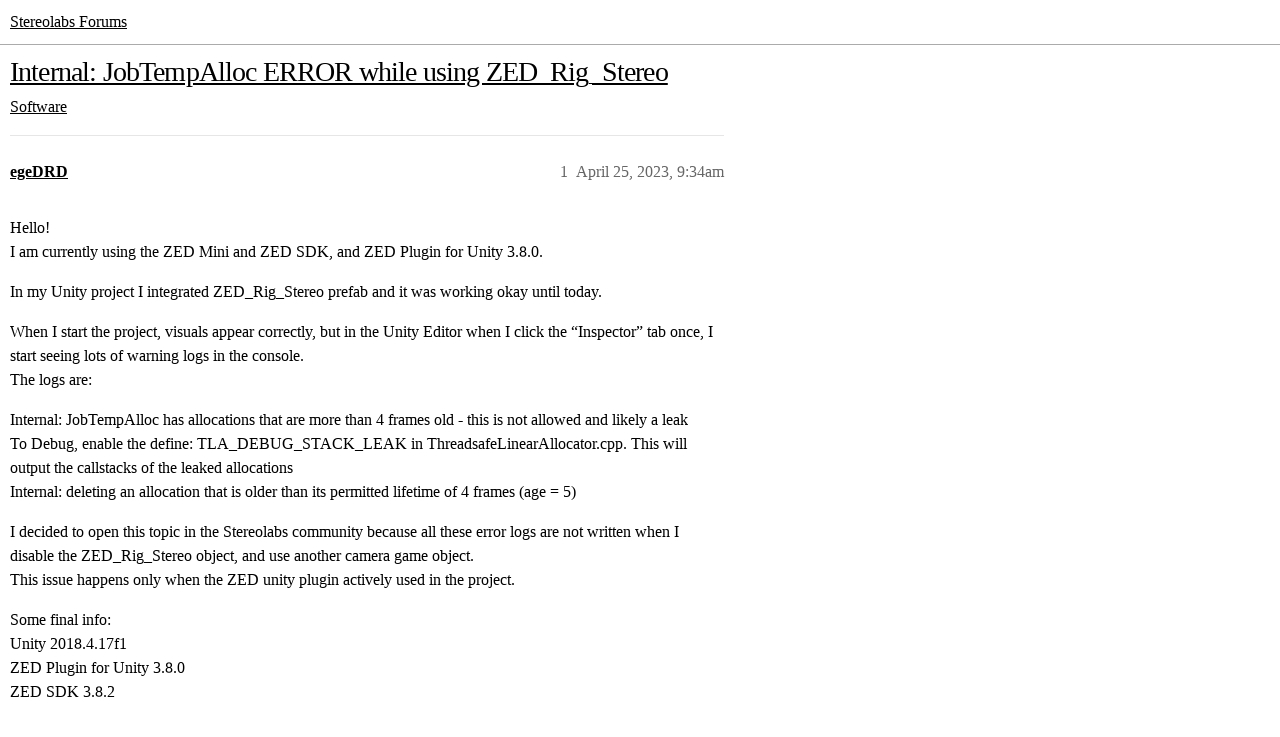

--- FILE ---
content_type: text/html; charset=utf-8
request_url: https://community.stereolabs.com/t/internal-jobtempalloc-error-while-using-zed-rig-stereo/2505
body_size: 3509
content:
<!DOCTYPE html>
<html lang="en">
  <head>
    <meta charset="utf-8">
    <title>Internal: JobTempAlloc ERROR while using ZED_Rig_Stereo - Stereolabs Forums</title>
    <meta name="description" content="Hello! 
I am currently using the ZED Mini and ZED SDK, and ZED Plugin for Unity 3.8.0. 
In my Unity project I integrated ZED_Rig_Stereo prefab and it was working okay until today. 
When I start the project, visuals appea&amp;hellip;">
    <meta name="generator" content="Discourse 2026.01.0-latest - https://github.com/discourse/discourse version 5834fcca5077ea5f95496d1b253ef2fb231435dd">
<link rel="icon" type="image/png" href="https://community.stereolabs.com/uploads/default/optimized/2X/d/d7c31ddd6771d16f94a78007556739c71920cfa7_2_32x32.png">
<link rel="apple-touch-icon" type="image/png" href="https://community.stereolabs.com/uploads/default/optimized/2X/7/703c26fe16845a046a5c896e226e5f728ea313a0_2_180x180.svg">
<meta name="theme-color" media="all" content="#ffffff">

<meta name="color-scheme" content="light">

<meta name="viewport" content="width=device-width, initial-scale=1.0, minimum-scale=1.0, viewport-fit=cover">
<link rel="canonical" href="https://community.stereolabs.com/t/internal-jobtempalloc-error-while-using-zed-rig-stereo/2505" />

<link rel="search" type="application/opensearchdescription+xml" href="https://community.stereolabs.com/opensearch.xml" title="Stereolabs Forums Search">

    
    <link href="/stylesheets/color_definitions_sl-light-lime_6_1_79cb9ac19dc231b92fb8d46ce3c3b5cac57dca17.css?__ws=community.stereolabs.com" media="all" rel="stylesheet" class="light-scheme" data-scheme-id="6"/>

<link href="/stylesheets/common_60f73808f3a5a35de18411af92b012ba4b5ccdbf.css?__ws=community.stereolabs.com" media="all" rel="stylesheet" data-target="common"  />

  <link href="/stylesheets/mobile_60f73808f3a5a35de18411af92b012ba4b5ccdbf.css?__ws=community.stereolabs.com" media="(max-width: 39.99999rem)" rel="stylesheet" data-target="mobile"  />
  <link href="/stylesheets/desktop_60f73808f3a5a35de18411af92b012ba4b5ccdbf.css?__ws=community.stereolabs.com" media="(min-width: 40rem)" rel="stylesheet" data-target="desktop"  />



    <link href="/stylesheets/checklist_60f73808f3a5a35de18411af92b012ba4b5ccdbf.css?__ws=community.stereolabs.com" media="all" rel="stylesheet" data-target="checklist"  />
    <link href="/stylesheets/discourse-chat-integration_60f73808f3a5a35de18411af92b012ba4b5ccdbf.css?__ws=community.stereolabs.com" media="all" rel="stylesheet" data-target="discourse-chat-integration"  />
    <link href="/stylesheets/discourse-details_60f73808f3a5a35de18411af92b012ba4b5ccdbf.css?__ws=community.stereolabs.com" media="all" rel="stylesheet" data-target="discourse-details"  />
    <link href="/stylesheets/discourse-lazy-videos_60f73808f3a5a35de18411af92b012ba4b5ccdbf.css?__ws=community.stereolabs.com" media="all" rel="stylesheet" data-target="discourse-lazy-videos"  />
    <link href="/stylesheets/discourse-local-dates_60f73808f3a5a35de18411af92b012ba4b5ccdbf.css?__ws=community.stereolabs.com" media="all" rel="stylesheet" data-target="discourse-local-dates"  />
    <link href="/stylesheets/discourse-narrative-bot_60f73808f3a5a35de18411af92b012ba4b5ccdbf.css?__ws=community.stereolabs.com" media="all" rel="stylesheet" data-target="discourse-narrative-bot"  />
    <link href="/stylesheets/discourse-presence_60f73808f3a5a35de18411af92b012ba4b5ccdbf.css?__ws=community.stereolabs.com" media="all" rel="stylesheet" data-target="discourse-presence"  />
    <link href="/stylesheets/discourse-solved_60f73808f3a5a35de18411af92b012ba4b5ccdbf.css?__ws=community.stereolabs.com" media="all" rel="stylesheet" data-target="discourse-solved"  />
    <link href="/stylesheets/discourse-templates_60f73808f3a5a35de18411af92b012ba4b5ccdbf.css?__ws=community.stereolabs.com" media="all" rel="stylesheet" data-target="discourse-templates"  />
    <link href="/stylesheets/discourse-topic-voting_60f73808f3a5a35de18411af92b012ba4b5ccdbf.css?__ws=community.stereolabs.com" media="all" rel="stylesheet" data-target="discourse-topic-voting"  />
    <link href="/stylesheets/docker_manager_60f73808f3a5a35de18411af92b012ba4b5ccdbf.css?__ws=community.stereolabs.com" media="all" rel="stylesheet" data-target="docker_manager"  />
    <link href="/stylesheets/footnote_60f73808f3a5a35de18411af92b012ba4b5ccdbf.css?__ws=community.stereolabs.com" media="all" rel="stylesheet" data-target="footnote"  />
    <link href="/stylesheets/poll_60f73808f3a5a35de18411af92b012ba4b5ccdbf.css?__ws=community.stereolabs.com" media="all" rel="stylesheet" data-target="poll"  />
    <link href="/stylesheets/spoiler-alert_60f73808f3a5a35de18411af92b012ba4b5ccdbf.css?__ws=community.stereolabs.com" media="all" rel="stylesheet" data-target="spoiler-alert"  />
    <link href="/stylesheets/discourse-solved_mobile_60f73808f3a5a35de18411af92b012ba4b5ccdbf.css?__ws=community.stereolabs.com" media="(max-width: 39.99999rem)" rel="stylesheet" data-target="discourse-solved_mobile"  />
    <link href="/stylesheets/discourse-topic-voting_mobile_60f73808f3a5a35de18411af92b012ba4b5ccdbf.css?__ws=community.stereolabs.com" media="(max-width: 39.99999rem)" rel="stylesheet" data-target="discourse-topic-voting_mobile"  />
    <link href="/stylesheets/discourse-topic-voting_desktop_60f73808f3a5a35de18411af92b012ba4b5ccdbf.css?__ws=community.stereolabs.com" media="(min-width: 40rem)" rel="stylesheet" data-target="discourse-topic-voting_desktop"  />
    <link href="/stylesheets/poll_desktop_60f73808f3a5a35de18411af92b012ba4b5ccdbf.css?__ws=community.stereolabs.com" media="(min-width: 40rem)" rel="stylesheet" data-target="poll_desktop"  />

  <link href="/stylesheets/common_theme_2_232df2d881ed305ebbe654e39f49088c52fecb68.css?__ws=community.stereolabs.com" media="all" rel="stylesheet" data-target="common_theme" data-theme-id="2" data-theme-name="custom header links"/>
<link href="/stylesheets/common_theme_1_0087f7f9b64022ed033cea6403b41d4e6990a69d.css?__ws=community.stereolabs.com" media="all" rel="stylesheet" data-target="common_theme" data-theme-id="1" data-theme-name="sl theme"/>
    
    

    
    
        <link rel="alternate nofollow" type="application/rss+xml" title="RSS feed of &#39;Internal: JobTempAlloc ERROR while using ZED_Rig_Stereo&#39;" href="https://community.stereolabs.com/t/internal-jobtempalloc-error-while-using-zed-rig-stereo/2505.rss" />
    <meta property="og:site_name" content="Stereolabs Forums" />
<meta property="og:type" content="website" />
<meta name="twitter:card" content="summary" />
<meta name="twitter:image" content="https://community.stereolabs.com/uploads/default/optimized/2X/5/5734cf23d0b41fc08ed8f836ba279dbc881c19ec_2_1024x226.png" />
<meta property="og:image" content="https://community.stereolabs.com/uploads/default/optimized/2X/5/5734cf23d0b41fc08ed8f836ba279dbc881c19ec_2_1024x226.png" />
<meta property="og:url" content="https://community.stereolabs.com/t/internal-jobtempalloc-error-while-using-zed-rig-stereo/2505" />
<meta name="twitter:url" content="https://community.stereolabs.com/t/internal-jobtempalloc-error-while-using-zed-rig-stereo/2505" />
<meta property="og:title" content="Internal: JobTempAlloc ERROR while using ZED_Rig_Stereo" />
<meta name="twitter:title" content="Internal: JobTempAlloc ERROR while using ZED_Rig_Stereo" />
<meta property="og:description" content="Hello!  I am currently using the ZED Mini and ZED SDK, and ZED Plugin for Unity 3.8.0.  In my Unity project I integrated ZED_Rig_Stereo prefab and it was working okay until today.  When I start the project, visuals appear correctly, but in the Unity Editor when I click the “Inspector” tab once, I start seeing lots of warning logs in the console.  The logs are:  Internal: JobTempAlloc has allocations that are more than 4 frames old - this is not allowed and likely a leak  To Debug, enable the def..." />
<meta name="twitter:description" content="Hello!  I am currently using the ZED Mini and ZED SDK, and ZED Plugin for Unity 3.8.0.  In my Unity project I integrated ZED_Rig_Stereo prefab and it was working okay until today.  When I start the project, visuals appear correctly, but in the Unity Editor when I click the “Inspector” tab once, I start seeing lots of warning logs in the console.  The logs are:  Internal: JobTempAlloc has allocations that are more than 4 frames old - this is not allowed and likely a leak  To Debug, enable the def..." />
<meta property="og:article:section" content="Software" />
<meta property="og:article:section:color" content="3AB54A" />
<meta property="article:published_time" content="2023-04-25T09:34:00+00:00" />
<meta property="og:ignore_canonical" content="true" />


    <script type="application/ld+json">{"@context":"http://schema.org","@type":"QAPage","name":"Internal: JobTempAlloc ERROR while using ZED_Rig_Stereo","mainEntity":{"@type":"Question","name":"Internal: JobTempAlloc ERROR while using ZED_Rig_Stereo","text":"Hello!\n\nI am currently using the ZED Mini and ZED SDK, and ZED Plugin for Unity 3.8.0.\n\nIn my Unity project I integrated ZED_Rig_Stereo prefab and it was working okay until today.\n\nWhen I start the project, visuals appear correctly, but in the Unity Editor when I click the “Inspector” tab once, I st&hellip;","upvoteCount":0,"answerCount":0,"datePublished":"2023-04-25T09:34:00.247Z","author":{"@type":"Person","name":"egeDRD","url":"https://community.stereolabs.com/u/egeDRD"}}}</script>
  </head>
  <body class="crawler ">
    
    <header>
  <a href="/">Stereolabs Forums</a>
</header>

    <div id="main-outlet" class="wrap" role="main">
        <div id="topic-title">
    <h1>
      <a href="/t/internal-jobtempalloc-error-while-using-zed-rig-stereo/2505">Internal: JobTempAlloc ERROR while using ZED_Rig_Stereo</a>
    </h1>

      <div class="topic-category" itemscope itemtype="http://schema.org/BreadcrumbList">
          <span itemprop="itemListElement" itemscope itemtype="http://schema.org/ListItem">
            <a href="/c/sw/6" class="badge-wrapper bullet" itemprop="item">
              <span class='badge-category-bg' style='background-color: #3AB54A'></span>
              <span class='badge-category clear-badge'>
                <span class='category-name' itemprop='name'>Software</span>
              </span>
            </a>
            <meta itemprop="position" content="1" />
          </span>
      </div>

  </div>

  

    <div itemscope itemtype='http://schema.org/DiscussionForumPosting'>
      <meta itemprop='headline' content='Internal: JobTempAlloc ERROR while using ZED_Rig_Stereo'>
      <link itemprop='url' href='https://community.stereolabs.com/t/internal-jobtempalloc-error-while-using-zed-rig-stereo/2505'>
      <meta itemprop='datePublished' content='2023-04-25T09:34:00Z'>
        <meta itemprop='articleSection' content='Software'>
      <meta itemprop='keywords' content=''>
      <div itemprop='publisher' itemscope itemtype="http://schema.org/Organization">
        <meta itemprop='name' content='Stereolabs'>
          <div itemprop='logo' itemscope itemtype="http://schema.org/ImageObject">
            <meta itemprop='url' content='https://community.stereolabs.com/uploads/default/original/2X/a/a16cf9d12a29f074cb7f817d2eb7b107afbdea6b.svg'>
          </div>
      </div>


          <div id='post_1'  class='topic-body crawler-post'>
            <div class='crawler-post-meta'>
              <span class="creator" itemprop="author" itemscope itemtype="http://schema.org/Person">
                <a itemprop="url" rel='nofollow' href='https://community.stereolabs.com/u/egeDRD'><span itemprop='name'>egeDRD</span></a>
                
              </span>

                <link itemprop="mainEntityOfPage" href="https://community.stereolabs.com/t/internal-jobtempalloc-error-while-using-zed-rig-stereo/2505">

                <link itemprop="image" href="https://community.stereolabs.com/uploads/default/original/2X/5/5734cf23d0b41fc08ed8f836ba279dbc881c19ec.png">

              <span class="crawler-post-infos">
                  <time  datetime='2023-04-25T09:34:00Z' class='post-time'>
                    April 25, 2023,  9:34am
                  </time>
                  <meta itemprop='dateModified' content='2023-04-25T09:34:00Z'>
              <span itemprop='position'>1</span>
              </span>
            </div>
            <div class='post' itemprop='text'>
              <p>Hello!<br>
I am currently using the ZED Mini and ZED SDK, and ZED Plugin for Unity 3.8.0.</p>
<p>In my Unity project I integrated ZED_Rig_Stereo prefab and it was working okay until today.</p>
<p>When I start the project, visuals appear correctly, but in the Unity Editor when I click the “Inspector” tab once, I start seeing lots of warning logs in the console.<br>
The logs are:</p>
<p>Internal: JobTempAlloc has allocations that are more than 4 frames old - this is not allowed and likely a leak<br>
To Debug, enable the define: TLA_DEBUG_STACK_LEAK in ThreadsafeLinearAllocator.cpp. This will output the callstacks of the leaked allocations<br>
Internal: deleting an allocation that is older than its permitted lifetime of 4 frames (age = 5)</p>
<p>I decided to open this topic in the Stereolabs community because all these error logs are not written when I disable the ZED_Rig_Stereo object, and use another camera game object.<br>
This issue happens only when the ZED unity plugin actively used in the project.</p>
<p>Some final info:<br>
Unity 2018.4.17f1<br>
ZED Plugin for Unity 3.8.0<br>
ZED SDK 3.8.2</p>
<p><div class="lightbox-wrapper"><a class="lightbox" href="https://community.stereolabs.com/uploads/default/original/2X/5/5734cf23d0b41fc08ed8f836ba279dbc881c19ec.png" data-download-href="https://community.stereolabs.com/uploads/default/5734cf23d0b41fc08ed8f836ba279dbc881c19ec" title="JobTempAlloc"><img src="https://community.stereolabs.com/uploads/default/optimized/2X/5/5734cf23d0b41fc08ed8f836ba279dbc881c19ec_2_690x152.png" alt="JobTempAlloc" data-base62-sha1="crsGlpHejuKwmaZStAyIwwW2THm" width="690" height="152" srcset="https://community.stereolabs.com/uploads/default/optimized/2X/5/5734cf23d0b41fc08ed8f836ba279dbc881c19ec_2_690x152.png, https://community.stereolabs.com/uploads/default/optimized/2X/5/5734cf23d0b41fc08ed8f836ba279dbc881c19ec_2_1035x228.png 1.5x, https://community.stereolabs.com/uploads/default/optimized/2X/5/5734cf23d0b41fc08ed8f836ba279dbc881c19ec_2_1380x304.png 2x" data-dominant-color="A8A8A7"><div class="meta">
<svg class="fa d-icon d-icon-far-image svg-icon" aria-hidden="true"><use href="#far-image"></use></svg><span class="filename">JobTempAlloc</span><span class="informations">1407×311 33.5 KB</span><svg class="fa d-icon d-icon-discourse-expand svg-icon" aria-hidden="true"><use href="#discourse-expand"></use></svg>
</div></a></div></p>
            </div>

            <div itemprop="interactionStatistic" itemscope itemtype="http://schema.org/InteractionCounter">
              <meta itemprop="interactionType" content="http://schema.org/LikeAction"/>
              <meta itemprop="userInteractionCount" content="0" />
              <span class='post-likes'></span>
            </div>


            
          </div>
          <div id='post_2' itemprop='comment' itemscope itemtype='http://schema.org/Comment' class='topic-body crawler-post'>
            <div class='crawler-post-meta'>
              <span class="creator" itemprop="author" itemscope itemtype="http://schema.org/Person">
                <a itemprop="url" rel='nofollow' href='https://community.stereolabs.com/u/BenjaminV'><span itemprop='name'>BenjaminV</span></a>
                
              </span>



              <span class="crawler-post-infos">
                  <time itemprop='datePublished' datetime='2023-05-02T07:20:53Z' class='post-time'>
                    May 2, 2023,  7:20am
                  </time>
                  <meta itemprop='dateModified' content='2023-05-02T07:20:53Z'>
              <span itemprop='position'>2</span>
              </span>
            </div>
            <div class='post' itemprop='text'>
              <p>Hi,</p>
<p>Unfortunately, I was not able to reproduce the issue on my side.<br>
You actually using the old version of Unity. Is it intentional? Can you try to use a more recent version, for example, 2021?</p>
<p>Stereolabs Support</p>
            </div>

            <div itemprop="interactionStatistic" itemscope itemtype="http://schema.org/InteractionCounter">
              <meta itemprop="interactionType" content="http://schema.org/LikeAction"/>
              <meta itemprop="userInteractionCount" content="0" />
              <span class='post-likes'></span>
            </div>


            
          </div>
    </div>


    




    </div>
    <footer class="container wrap">
  <nav class='crawler-nav'>
    <ul>
      <li itemscope itemtype='http://schema.org/SiteNavigationElement'>
        <span itemprop='name'>
          <a href='/' itemprop="url">Home </a>
        </span>
      </li>
      <li itemscope itemtype='http://schema.org/SiteNavigationElement'>
        <span itemprop='name'>
          <a href='/categories' itemprop="url">Categories </a>
        </span>
      </li>
      <li itemscope itemtype='http://schema.org/SiteNavigationElement'>
        <span itemprop='name'>
          <a href='/guidelines' itemprop="url">Guidelines </a>
        </span>
      </li>
        <li itemscope itemtype='http://schema.org/SiteNavigationElement'>
          <span itemprop='name'>
            <a href='/tos' itemprop="url">Terms of Service </a>
          </span>
        </li>
        <li itemscope itemtype='http://schema.org/SiteNavigationElement'>
          <span itemprop='name'>
            <a href='/privacy' itemprop="url">Privacy Policy </a>
          </span>
        </li>
    </ul>
  </nav>
  <p class='powered-by-link'>Powered by <a href="https://www.discourse.org">Discourse</a>, best viewed with JavaScript enabled</p>
</footer>

    
    
  </body>
  
</html>


--- FILE ---
content_type: text/css
request_url: https://community.stereolabs.com/stylesheets/color_definitions_sl-light-lime_6_1_79cb9ac19dc231b92fb8d46ce3c3b5cac57dca17.css?__ws=community.stereolabs.com
body_size: 1883
content:
:root{--csstools-color-scheme--light:initial;color-scheme:light;--scheme-type: light;--primary: #050505;--secondary: #ffffff;--tertiary: #000;--quaternary: #d9ff45;--header_background: #ffffff;--header_primary: #050505;--highlight: #d9ff45;--danger: #ff6464;--success: #98ae95;--love: #ff6464;--d-selected: #ededf0;--d-selected-hover: rgb(240.6, 240.6, 243);--d-hover: #f4f4f6;--always-black-rgb: 0, 0, 0;--primary-rgb: 5, 5, 5;--primary-low-rgb: 230, 230, 230;--primary-very-low-rgb: 248, 248, 248;--secondary-rgb: 255, 255, 255;--header_background-rgb: 255, 255, 255;--tertiary-rgb: 0, 0, 0;--highlight-rgb: 217, 255, 69;--success-rgb: 152, 174, 149;--primary-very-low: rgb(247.5, 247.5, 247.5);--primary-low: #e6e6e6;--primary-low-mid: #909090;--primary-medium: #696969;--primary-high: #505050;--primary-very-high: rgb(42.5, 42.5, 42.5);--primary-50: rgb(247.5, 247.5, 247.5);--primary-100: #f0f0f0;--primary-200: #e6e6e6;--primary-300: #cdcdcd;--primary-400: #b4b4b4;--primary-500: #9b9b9b;--primary-600: #828282;--primary-700: #646464;--primary-800: #505050;--primary-900: rgb(42.5, 42.5, 42.5);--header_primary-low: rgb(241.9194080681, 241.9194080681, 241.9194080681);--header_primary-low-mid: rgb(205.6088519495, 205.6088519495, 205.6088519495);--header_primary-medium: rgb(171.0993863227, 171.0993863227, 171.0993863227);--header_primary-high: rgb(139.7318861248, 139.7318861248, 139.7318861248);--header_primary-very-high: rgb(80.777472107, 80.777472107, 80.777472107);--secondary-low: rgb(76.5, 76.5, 76.5);--secondary-medium: rgb(127.5, 127.5, 127.5);--secondary-high: rgb(165.75, 165.75, 165.75);--secondary-very-high: rgb(237.15, 237.15, 237.15);--tertiary-very-low: rgb(229.5, 229.5, 229.5);--tertiary-low: rgb(216.75, 216.75, 216.75);--tertiary-medium: rgb(127.5, 127.5, 127.5);--tertiary-high: #333333;--tertiary-hover: black;--tertiary-25: rgb(237.15, 237.15, 237.15);--tertiary-50: rgb(229.5, 229.5, 229.5);--tertiary-100: rgb(224.4, 224.4, 224.4);--tertiary-200: rgb(221.85, 221.85, 221.85);--tertiary-300: rgb(216.75, 216.75, 216.75);--tertiary-400: rgb(188.7, 188.7, 188.7);--tertiary-500: rgb(160.65, 160.65, 160.65);--tertiary-600: rgb(127.5, 127.5, 127.5);--tertiary-700: #666666;--tertiary-800: rgb(76.5, 76.5, 76.5);--tertiary-900: #333333;--quaternary-low: rgb(243.6, 255, 199.2);--highlight-bg: rgb(243.6, 255, 199.2);--highlight-low: #bbe124;--highlight-medium: #bbe124;--highlight-high: #d9ff45;--danger-low: rgb(255, 231.75, 231.75);--danger-low-mid: rgba(255, 177.5, 177.5, 0.7);--danger-medium: rgb(255, 146.5, 146.5);--danger-hover: #ff1d1d;--success-low: rgb(234.4, 238.8, 233.8);--success-medium: rgb(203.5, 214.5, 202);--success-hover: rgb(116.4181818182, 146.0181818182, 112.3818181818);--love-low: rgb(255, 231.75, 231.75);--wiki: green;--blend-primary-secondary-5: rgb(248.5457704327, 248.5457704327, 248.5457704327);--primary-med-or-secondary-med: #696969;--primary-med-or-secondary-high: #696969;--primary-high-or-secondary-low: #505050;--primary-low-mid-or-secondary-high: #909090;--primary-low-mid-or-secondary-low: #909090;--primary-or-primary-low-mid: #050505;--highlight-low-or-medium: #bbe124;--tertiary-or-tertiary-low: #000;--tertiary-low-or-tertiary-high: rgb(216.75, 216.75, 216.75);--tertiary-med-or-tertiary: rgb(127.5, 127.5, 127.5);--secondary-or-primary: #ffffff;--tertiary-or-white: #000;--facebook-or-white: #0866ff;--twitter-or-white: #000;--hljs-attr: #015692;--hljs-attribute: #803378;--hljs-addition: #2f6f44;--hljs-bg: rgb(247.5, 247.5, 247.5);--inline-code-bg: #f0f0f0;--hljs-comment: #9b9b9b;--hljs-deletion: #c02d2e;--hljs-keyword: #015692;--hljs-title: #b75501;--hljs-name: #b75501;--hljs-punctuation: #535a60;--hljs-symbol: #54790d;--hljs-variable: #54790d;--hljs-string: #54790d;--google: #fff;--google-hover: rgb(242.25, 242.25, 242.25);--instagram: #e1306c;--instagram-hover: rgb(171.6265822785, 24.8734177215, 74.6202531646);--facebook: #0866ff;--facebook-hover: rgb(0, 70.975708502, 186.5);--cas: #70ba61;--twitter: #000;--github: #100e0f;--github-hover: rgb(70.4, 61.6, 66);--discord: #7289da;--discord-hover: rgb(73.6011235955, 103.191011236, 207.3988764045);--discourse_id-text: var(--d-button-primary-text-color);--discourse_id-text-hover: var(--d-button-primary-text-color--hover);--discourse_id-background: var(--d-button-primary-bg-color);--discourse_id-background-hover: var(--d-button-primary-bg-color--hover);--discourse_id-icon: var(--d-button-primary-icon-color);--discourse_id-icon-hover: var(--d-button-primary-icon-color--hover);--discourse_id-border: var(--d-button-border);--gold: rgb(231, 195, 0);--silver: #c0c0c0;--bronze: #cd7f32;--d-link-color: var(--tertiary);--title-color--read: var(--primary-medium);--content-border-color: var(--primary-low);--input-border-color: var(--primary-400);--table-border-color: var(--content-border-color);--metadata-color: var(--primary-medium);--d-badge-card-background-color: var(--primary-very-low);--mention-background-color: var(--primary-low);--title-color: var(--primary);--title-color--header: var(--header_primary);--excerpt-color: var(--primary-high);--shadow-modal: 0 8px 60px rgba(0, 0, 0, 0.6);--shadow-composer: 0 -1px 40px rgba(0, 0, 0, 0.22);--shadow-card: 0 4px 14px rgba(0, 0, 0, 0.15);--shadow-dropdown: 0 2px 12px 0 rgba(0, 0, 0, 0.1);--shadow-menu-panel: var(--shadow-dropdown);--shadow-header: 0 0 0 1px var(--content-border-color);--shadow-footer-nav: 0 0 2px 0 rgba(0, 0, 0, 0.2);--shadow-focus-danger: 0 0 6px 0 var(--danger);--float-kit-arrow-stroke-color: var(--primary-low);--float-kit-arrow-fill-color: var(--secondary);--topic-timeline-border-color: rgb(216.75, 216.75, 216.75);--1853a974-csstools-light-dark-toggle--0: var(--csstools-color-scheme--light) var(--tertiary);--topic-timeline-handle-color: var(--1853a974-csstools-light-dark-toggle--0, var(--tertiary-400));}

@supports (color: light-dark(red, red)){
:root{--topic-timeline-handle-color: light-dark( var(--tertiary-400), var(--tertiary) );}
}@supports not (color: light-dark(tan, tan)){:root *{--1853a974-csstools-light-dark-toggle--0: var(--csstools-color-scheme--light) var(--tertiary);--topic-timeline-handle-color: var(--1853a974-csstools-light-dark-toggle--0, var(--tertiary-400));}}:root{--chat-skeleton-animation-rgb: 248, 248, 248}:root{--calendar-normal: rgb(140.25, 140.25, 140.25);--calendar-close-to-working-hours: rgb(114.75, 114.75, 114.75);--calendar-in-working-hours: #666666;--fc-border-color: var(--primary-low);--fc-button-text-color: var(--d-button-default-text-color);--fc-button-bg-color: var(--d-button-default-bg-color);--fc-button-border-color: transparent;--fc-button-hover-bg-color: var(--d-button-default-bg-color--hover);--fc-button-hover-border-color: transparent;--fc-button-active-bg-color: var(--tertiary);--fc-button-active-border-color: transparent;--fc-event-border-color: var(--primary-low);--fc-today-bg-color: var(--highlight-medium);--fc-page-bg-color: var(--secondary);--fc-list-event-hover-bg-color: var(--secondary);--fc-neutral-bg-color: var(--primary-low)}html{font-variation-settings:normal;font-feature-settings:normal}:root{--font-family: Arial, sans-serif}h1,h2,h3,h4,h5,h6{font-variation-settings:normal;font-feature-settings:normal}:root{--heading-font-family: Arial, sans-serif}@font-face{font-family:"JetBrains Mono";src:url("https://community.stereolabs.com/fonts/JetBrainsMono-Regular.woff2?v=0.0.19") format("woff2");font-weight:400}@font-face{font-family:"JetBrains Mono";src:url("https://community.stereolabs.com/fonts/JetBrainsMono-Bold.woff2?v=0.0.19") format("woff2");font-weight:700}html{font-variation-settings:normal;font-feature-settings:normal;font-variant-ligatures:none}:root{--d-font-family--monospace: JetBrains Mono, Consolas, Monaco, monospace}
/*# sourceMappingURL=color_definitions_sl-light-lime_6_1_79cb9ac19dc231b92fb8d46ce3c3b5cac57dca17.css.map?__ws=community.stereolabs.com */


--- FILE ---
content_type: text/css
request_url: https://community.stereolabs.com/stylesheets/discourse-narrative-bot_60f73808f3a5a35de18411af92b012ba4b5ccdbf.css?__ws=community.stereolabs.com
body_size: -111
content:
article[data-user-id="-2"] div.cooked iframe{border:0}
/*# sourceMappingURL=discourse-narrative-bot_60f73808f3a5a35de18411af92b012ba4b5ccdbf.css.map?__ws=community.stereolabs.com */


--- FILE ---
content_type: text/css
request_url: https://community.stereolabs.com/stylesheets/discourse-topic-voting_desktop_60f73808f3a5a35de18411af92b012ba4b5ccdbf.css?__ws=community.stereolabs.com
body_size: -113
content:
.vote-count-wrapper{font-size:var(--font-up-2);height:40px}
/*# sourceMappingURL=discourse-topic-voting_desktop_60f73808f3a5a35de18411af92b012ba4b5ccdbf.css.map?__ws=community.stereolabs.com */


--- FILE ---
content_type: text/css
request_url: https://community.stereolabs.com/stylesheets/common_theme_1_0087f7f9b64022ed033cea6403b41d4e6990a69d.css?__ws=community.stereolabs.com
body_size: 1005
content:
:root{--heading-font-family: "NB Akademie Pro", "Graphik", Helvetica, Arial, sans-serif;--font-family: "NB Akademie Pro", "Graphik", Helvetica, Arial, sans-serif;--quaternary-low: black;--line-height-large: 1.5}body{font-family:"NB Akademie Pro","Graphik",Helvetica,Arial,sans-serif;color:#000}h1{font-weight:500;letter-spacing:-0.03em;color:#00243a !important}h2{font-size:36px;font-weight:500;line-height:38px;letter-spacing:-0.03em}h3{font-size:18px;font-weight:500;line-height:21px;letter-spacing:-0.01em;color:#323232 !important}h4{font-size:21px !important;font-weight:500;letter-spacing:-0.01em;color:rgba(0,0,0,.83)}h5{font-size:.875em !important;font-weight:500;letter-spacing:-0.01em}h6{font-size:.75em !important;font-weight:500;letter-spacing:-0.01em}article a{font-weight:600;letter-spacing:-0.01em}.wrap{max-width:1320px !important}.topic-statuses{display:contents}.d-header .panel{height:100%}.d-header .header-buttons{height:100%;margin-top:0px}.before-header-panel-outlet{height:100%}.custom-header-links{height:100%;margin:0}.d-header #site-logo{height:1.3em !important}.custom-header-links .headerLink{font-family:"NB Akademie Pro","Graphik",Helvetica,Arial,sans-serif;font-size:16px !important;line-height:18.82px;font-weight:400;color:#000;height:calc(100% - 3px);border-bottom:3px solid rgba(0,0,0,0);display:flex;margin:0px 10px;align-items:center}.desktop-view .headerLink--vmo,.mobile-view .headerLink--vdo{display:none !important}.custom-header-links .headerLink a{font-size:16px !important;line-height:18.82px}.custom-header-links .headerLink:hover{border-bottom:3px solid var(--header_primary);transition:border-bottom .2s}.custom-header-links .headerLink:hover a{color:var(--header_primary);transition:color .2s}.nav-pills>li a,.nav-pills>li button{height:35px;padding:0 18px;border-radius:9999px}.nav-pills>li a.active,.nav-pills>li button.active{background-color:var(--quaternary) !important;color:var(--primary) !important}.timeline-container .topic-timeline .timeline-handle{background-color:var(--highlight) !important}.btn.btn-text.no-icon,.btn.btn-primary,.btn.btn-default{height:35px;padding:0 18px;border-radius:9999px}.btn-primary{background-color:var(--highlight) !important;color:var(--quaternary-low) !important}.btn-primary:hover{background-color:var(--highlight-medium) !important}.btn-primary .d-icon{color:var(--quaternary-low) !important}#banner{border-radius:5px;background-color:#191919 !important;color:#fff !important}#banner h1,#banner h4,#banner .floated-buttons>.btn,#banner .floated-buttons>.btn .d-icon{color:#fff !important}#banner a{color:var(--highlight) !important}#banner a:hover{color:var(--highlight-medium) !important}#banner p>code,#banner li>code,#banner pre>code{color:#f2f2f2;background:#3c3c3c}.navigation-container{gap:var(--nav-space)}.select-kit .select-kit-header{font-weight:400}.fancy-title{font-size:24px;font-weight:500;line-height:28px;letter-spacing:-0.01em}.post-avatar img.avatar{width:38px;height:38px}.topic-map h4{font-size:var(--font-down-1) !important}.first.username>a,.post-info.post-date .relative-date{color:#9da18e}@font-face{font-family:"NB Akademie Pro";src:url("fonts/nb_akademie_regular-webfont.woff2") format("woff2");font-weight:300;font-display:swap}@font-face{font-family:"NB Akademie Pro";src:url("fonts/nb_akademie_regular-webfont.woff2") format("woff2");font-weight:400;font-display:swap}@font-face{font-family:"NB Akademie Pro";src:url("fonts/nb_akademie_medium-webfont.woff2") format("woff2");font-weight:500;font-display:swap}@font-face{font-family:"NB Akademie Pro";src:url("fonts/nb_akademie_medium-webfont.woff2") format("woff2");font-weight:600;font-display:swap}@font-face{font-family:"Graphik";src:url("https://cdn2.stereolabs.com/assets/fonts/Graphik-Light-Web.woff") format("woff"),url("https://cdn2.stereolabs.com/assets/fonts/Graphik-Light-Web.ttf") format("truetype");font-weight:300;font-style:normal;font-display:swap}@font-face{font-family:"Graphik";src:url("https://cdn2.stereolabs.com/assets/fonts/Graphik-Regular-Web.woff") format("woff"),url("https://cdn2.stereolabs.com/assets/fonts/Graphik-Regular-Web.ttf") format("truetype");font-weight:400;font-style:normal;font-display:swap}@font-face{font-family:"Graphik";src:url("https://cdn2.stereolabs.com/assets/fonts/Graphik-Medium-Web.woff") format("woff"),url("https://cdn2.stereolabs.com/assets/fonts/Graphik-Medium-Web.ttf") format("truetype");font-weight:500;font-style:normal;font-display:swap}@font-face{font-family:"Graphik";src:url("https://cdn2.stereolabs.com/assets/fonts/Graphik-Semibold-Web.woff") format("woff"),url("https://cdn2.stereolabs.com/assets/fonts/Graphik-Semibold-Web.ttf") format("truetype");font-weight:600;font-style:normal;font-display:swap}@font-face{font-family:"Icon";src:url("https://cdn2.stereolabs.com/docs/fonts/icon.eot?52m981");src:url("https://cdn2.stereolabs.com/docs/fonts/icon.eot?#iefix52m981") format("embedded-opentype"),url("https://cdn2.stereolabs.com/docs/fonts/icon.woff?52m981") format("woff"),url("https://cdn2.stereolabs.com/docs/fonts/icon.ttf?52m981") format("truetype"),url("https://cdn2.stereolabs.com/docs/fonts/icon.svg?52m981#icon") format("svg");font-weight:normal;font-style:normal;font-display:swap}
/*# sourceMappingURL=common_theme_1_0087f7f9b64022ed033cea6403b41d4e6990a69d.css.map?__ws=community.stereolabs.com */
